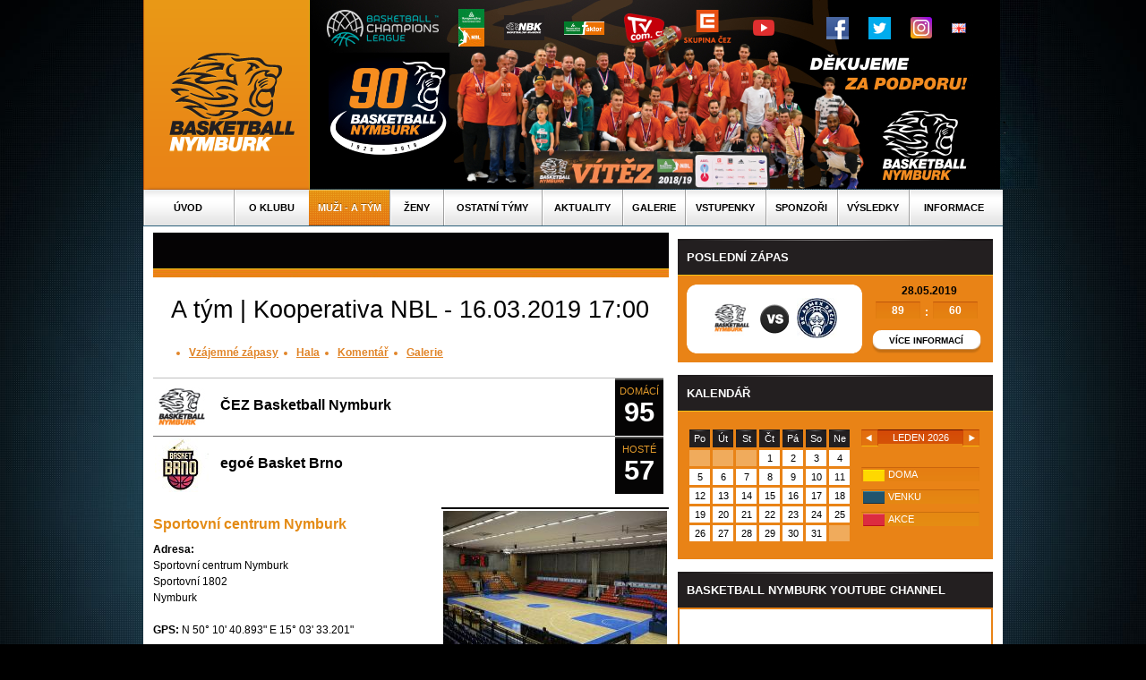

--- FILE ---
content_type: text/html; charset=UTF-8
request_url: http://old.basket-nymburk.cz/zapasy/a-tym/3487/hala/
body_size: 6260
content:
<!DOCTYPE html PUBLIC "-//W3C//DTD XHTML 1.0 Transitional//EN" "http://www.w3.org/TR/xhtml1/DTD/xhtml1-transitional.dtd">
<html xmlns="http://www.w3.org/1999/xhtml">
<head>
<meta http-equiv="Content-Type" content="text/html; charset=utf-8" />
<title>A tým | Kooperativa NBL - 16.03.2019 17:00 | Sportovní centrum Nymburk</title>
<link rel="shortcut icon" href="/img/favicon.ico">
<meta http-equiv="X-UA-Compatible" content="IE=EmulateIE7" />
<meta name="keywords" lang="en" content="Basketball, Nymburk, ČEZ, Mattoni NBL" /> 
<meta name="keywords" lang="cs" content="Basketball, Nymburk, ČEZ, Mattoni NBL" />
<meta name="description" content="Webové stránky basketbalového klubu ČEZ Basketball Nymburk " />
<link rel="stylesheet" type="text/css" href="/css/jquery.lightbox-0.5.css" media="screen, projection" />
  <script type="text/javascript" src="/js/jquery-1.3.2.min.js"></script>
  <script type="text/javascript" src="/js/jquery-ui-1.7.3.custom.min.js"></script>
  <script type="text/javascript" src="/js/jquery.scrollTo.js"></script>
  <script type="text/javascript" src="/js/jquery.lightbox-0.5.js"></script>
  <script type="text/javascript" src="/js/default.js"></script>
  <meta name="generator" content="HandMade" />
  <meta name="robots" content="all,follow" />
  <meta name="author" content="jimsoft.cz" />
  <meta name="copyright" content="2010 (c) Jimsoft s.r.o." />
  <script type="text/javascript">
    $(document).ready(function(){
	$(".datepicker").datepicker({ dateFormat: 'dd.mm.yy' });
    });
  </script>
<link type="text/css" href="/css/styles.css" media="all" rel="stylesheet" />
<link type="text/css" href="/css/datepicker.css" media="all" rel="stylesheet" />
<link rel="alternate" type="application/rss+xml" title="ČEZ Basketball Nymburk" href="http://www.basket-nymburk.cz/rss/"/></head>
<body>
<div id="dialog" style="display: none;">
            <form action="/send_pdf/a-tym/?source=zapasy" method="post" id="dialog_form">
            <input type="hidden" name="team" value="a-tym" />
            <input type="hidden" name="sezona" value="" />
            <input type="hidden" name="liga" value="0" />
            <table>
            <tr>
                <td>Zadejte email: </td>
                <td><input type="text" name="adresat_email" value="" /></td>
            </tr>
            <tr>
                <td>Zadejte součet dva a čtyři: </td>
                <td><input type="text" name="soucet" value="" /></td>
            </tr>
        </table>
    </form>
</div>
	
		<div class="header-top">
		<div class="header">
			<div class="cont">
				<!--<a href="http://www.basket-nymburk.cz/videa/94/" style="background: url('/img/button_upoutavka.png') no-repeat left center;display:block;position:absolute;margin:100px 0 0 280px;width:365px;height:70px;"></a>-->
				<a href="/home/" class="logo"><img src="/img/banner_top_left.png" alt="LOGO" /></a><div class="logos">

					<!--<a href="http://www.vtb-league.com/cz/home/domaci.htm" target="_blank"><img src="/img/vtb.png" alt="" title="VTB League" /></a>-->
					<!--<a href="http://www.fibaeurope.com/cid_,XObOBMOG0-JbZPV954zm1.compID_BYg5Rb55Jw-G5I3MZ6JB01.html" target="_blank"><img src="/img/eurocup-vert.png" alt="" title="Eurocup" /></a>-->
					
					<a href="http://www.basketballcl.com" target="_blank"><img src="/img/BCL.png" alt="" title="Eurocup" /></a>
					
					<a href="http://www.nbl.cz/" target="_blank"><img src="/img/kooperativa_small.jpg" alt="" title="Kooperativa NBL" /></a>

 					<!--<a href="http://www.nbl.cz/" target="_blank"><img src="/img/mattoni.png" alt="" title="Mattoni NBL" /></a>-->

					<a href="http://www.bcm-nymburk.cz/" target="_blank"><img src="/img/nbk_akademy.png" alt="" title="NBK BASKETBALOVÁ AKADEMIE" /></a>
										
					<a href="http://www.nbl.cz/kooperativa-faktor.html" target="_blank"><img src="/img/kf.png" alt="" title="Kooperativa Factor" /></a>

					<a href="http://www.tvcom.cz/" target="_blank"><img src="/img/tvcom.png" alt="" title="TVcom" /></a>

					<a href="http://www.cez.cz/" target="_blank"><img src="/img/cez.png" alt="" title="ČEZ" /></a>
 					
					<a href="http://www.youtube.com/user/BasketballNymburk" target="_blank"><img src="/img/youtube.png" alt="" title="YouTube - BasketballNymburk" /></a>


					<a class="last" href="https://www.facebook.com/pages/Basketball-Nymburk/410252779039472?fref=ts" target="_blank"><img src="/img/facebook.png" alt="" title="Facebook - BasketballNymburk" /></a>

					<a href="https://twitter.com/basketnymburk" target="_blank"><img src="/img/twitter.png" alt="" title="Twitter - BasketballNymburk" /></a>
														
					<a href="http://instagram.com/basketballnymburk/" target="_blank"><img src="/img/ico_instagram.png" alt="" title="Instagram - BasketballNymburk" /></a>

					<a href="http://en.basket-nymburk.cz?language=en"><img src="/img/en.png" alt="" title="EN - BasketballNymburk" /></a>
					

				 </div>			</div>
		</div>
	</div>
	<div id="main">
		<div class="menu">
			<div class="menu"><ul id="menu"><li class="uvod"><a href="/home/">Úvod</a></li><li class="top cheerleaders "><a href="/o-klubu/">O klubu</a><ul class="sub"><li class=""><a href="/o-klubu/historie/">Historie</a></li><li class=""><a href="/o-klubu/kontakty/">Kontakty</a></li><li class=""><a href="/o-klubu/logo/">Logo</a></li><li class=""><a href="/o-klubu/nymburk-v-ceskem-poharu/">Nymburk v Českém poháru</a></li><li class=""><a href="/o-klubu/nymburk-v-evropskych-poharech/">Nymburk v evropských pohárech</a></li><li class=""><a href="/o-klubu/nymburk-v-nbl/">Nymburk v NBL</a></li><li class=""><a href="/o-klubu/sportovni-haly/">Sportovní haly</a></li><li class=""><a href="/fanshop/">Fanshop</a></li><li class=""><a href="/cheerleaders/">Cheerleaders</a></li></ul></li><li class="top basketball-champions-league  act"><a href="/soupiska/a-tym/">Muži - A tým</a><ul class="sub"><li class=""><a href="/soupiska/a-tym//">Soupiska</a></li><li class=""><a href="/realizacni-tym/">Realizační tým</a></li><li class=""><a href="/zapasy/a-tym/">Termínová listina</a></li><li class=""><a href="/a-tym/stranka/2-eurocup/">Eurocup</a></li><li class=""><a href="/a-tym/stranka/27-adriaticka-liga/">Adriatická liga</a></li><li class=""><a href="/a-tym/stranka/29-vtb-liga/">VTB liga</a></li><li class=""><a href="/a-tym/stranka/47-kooperativa-nbl/">Kooperativa NBL</a></li><li class=""><a href="/a-tym/stranka/50-fiba-europe-cup/">FIBA Europe Cup</a></li><li class=""><a href="/a-tym/stranka/74-basketball-champions-league/">Basketball Champions League</a></li></ul></li><li class="zeny"><a href="/zeny/">Ženy</a></li><li class="ostatni-tymy"><a href="/ostatni-tymy/">Ostatní týmy</a></li><li class="top priprava "><a href="/clanky/">Aktuality</a><ul class="sub"><li class=""><a href="/souteze/">SOUTĚŽ</a></li><li class=""><a href="/clanky/01-nbl/">NBL</a></li><li class=""><a href="/clanky/02-evropske-pohary/">Evropské poháry</a></li><li class=""><a href="/clanky/03-cesky-pohar/">Český pohár</a></li><li class=""><a href="/clanky/04-adriaticka-liga/">Adriatická liga</a></li><li class=""><a href="/clanky/05-vtb-liga/">VTB liga</a></li><li class=""><a href="/clanky/06-basketbalove-centrum-mladeze/">Basketbalové centrum mládeže</a></li><li class=""><a href="/clanky/07-rozhovory/">Rozhovory</a></li><li class=""><a href="/clanky/08-zpravy-z-klubu/">Zprávy z klubu</a></li><li class=""><a href="/clanky/09-ostatni-druzstva/">Ostatní družstva</a></li><li class=""><a href="/clanky/10-v-jinych-mediich/">V jiných médiích</a></li><li class=""><a href="/clanky/11-zajimavosti/">Zajímavosti</a></li><li class=""><a href="/clanky/12-clanky/">Články</a></li><li class=""><a href="/clanky/13-80-let-nymburskeho-basketbalu/">80 let nymburského basketbalu</a></li><li class=""><a href="/clanky/15-priprava/">Příprava</a></li></ul></li><li class="top videogalerie "><a href="/galerie/">Galerie</a><ul class="sub"><li class=""><a href="/galerie//">Fotogalerie</a></li><li class=""><a href="/videa/">Videogalerie</a></li></ul></li><li class="vstupenky"><a href="/vstupenky/">Vstupenky</a></li><li class="top reklamni-partneri-knbl "><a href="/sponzori/">Sponzoři</a><ul class="sub"><li class=""><a href="/sponzori/1-generalni-partner/">Generální partner</a></li><li class=""><a href="/sponzori/2-hlavni-reklamni-partneri-/">Hlavní reklamní partneři </a></li><li class=""><a href="/sponzori/4-reklamni-partneri-/">Reklamní partneři </a></li><li class=""><a href="/sponzori/5-medialni-partneri-/">Medialní partneři </a></li><li class=""><a href="/sponzori/6-reklamni-partneri-dodavatele-/">Reklamní partneři dodavatelé </a></li><li class=""><a href="/sponzori/7-reklamni-partneri-knbl/">Reklamní partneři KNBL</a></li></ul></li><li class="vysledky"><a href="/vysledky/">Výsledky</a></li><li class="top zeny---c "><a href="/informace/">Informace</a><ul class="sub"><li class=""><a href="/informace/1-organizacni-pokyny/">Organizační pokyny</a></li><li class=""><a href="/informace/8-wallpapery/">Wallpapery</a></li><li class=""><a href="/informace/7-dotovane-vstupenky/">Dotované vstupenky</a></li><li class=""><a href="/informace/6-zpravy-z-as/">Zprávy z a.s.</a></li><li class=""><a href="/informace/4-odkazy/">Odkazy</a></li><li class=""><a href="/sitemap/">Mapa webu</a></li><li class=""><a href="/ostatni-tymy/muzi-b/">Muži B</a></li><li class=""><a href="/ostatni-tymy/juniori-u19---a/">Junioři U19 - A</a></li><li class=""><a href="/ostatni-tymy/juniori-u19---b/">Junioři U19 - B</a></li><li class=""><a href="/ostatni-tymy/kadeti-u17---a/">Kadeti U17 - A</a></li><li class=""><a href="/ostatni-tymy/u15---chlapci/">U15 - chlapci</a></li><li class=""><a href="/ostatni-tymy/u14---chlapci/">U14 - chlapci</a></li><li class=""><a href="/ostatni-tymy/u13---chlapci/">U13 - chlapci</a></li><li class=""><a href="/ostatni-tymy/u12---chlapci/">U12 - chlapci</a></li><li class=""><a href="/ostatni-tymy/u11---mix/">U11 - mix</a></li><li class=""><a href="/ostatni-tymy/zeny---a/">Ženy - A</a></li><li class=""><a href="/ostatni-tymy/zeny---b/">Ženy - B</a></li><li class=""><a href="/ostatni-tymy/zeny---c/">Ženy - C</a></li></ul></li></ul></div>		</div>
		<div class="content">
						<div class="p-left p-wide"><h1>A tým | Kooperativa NBL - 16.03.2019 17:00</h1><ul class="menu_text"><li><a href="/zapasy/a-tym/3487/versus/" class="news2">Vzájemné zápasy</a></li><li><a href="/zapasy/a-tym/3487/hala/" class="news2">Hala</a></li><li><a href="/zapasy/a-tym/3487/" class="news2">Komentář</a></li><li><a target="_blank" href="/rubriky/fotogalerie/190316_brn/index.htm" class="news2">Galerie</a></li></ul><table class="skore" cellspacing="0"><tr><td><img src="/rubriky/tymy/nymburk_n.jpg" alt="tymy/nymburk_n.jpg" /> <b>ČEZ Basketball Nymburk</b></td><td class="skore"><span>Domácí</span><br /><b>95</b></td></tr><tr><td class="borderTop"><img src="/rubriky/tymy/basket-brno2018.jpg" alt="egoé Basket Brno" /> <b>egoé Basket Brno</b></td><td class="skore borderTopWhite""><span> Hosté</span><br /><b>57</b></td></tr></table><div class="hala"><a href="/rubriky/haly/hala_nbk.jpg" title="Sportovní centrum Nymburk" class="popup"><img src="/inc/thumb-hala.php?id=L3J1YnJpa3kvaGFseS9oYWxhX25iay5qcGc=" alt="Sportovní centrum Nymburk" /></a><h2>Sportovní centrum Nymburk</h2><strong>Adresa:</strong><pre>Sportovní centrum Nymburk
Sportovní 1802
Nymburk</pre><br /><p><strong>GPS:</strong> N 50° 10' 40.893" E 15° 03' 33.201"</p></div></div><div class="p-right"><div class="PrevMatch"><h2>Poslední zápas</h2><div class="separator"><div class="loga"><div class="vs"></div><img src="/rubriky/tymy/nymburk.jpg" alt="ČEZ Basketball Nymburk" title="ČEZ Basketball Nymburk" /><img src="/rubriky/tymy/dec_2019.jpg" alt="BK ARMEX Děčín" title="BK ARMEX Děčín" /></div><div class="info"><span class="datum">28.05.2019</span><span class="skore"><span class="item">89</span><span>:</span><span class="item">60</span></span><a class="butW clear" href="/zapasy/a-tym/3509/">Více informací</a></div><div class="clear"></div></div></div><div class="kalendar"><h2>Kalendář</h2><div class="separator"><div class="info"><div class="nav"><a title="Posun o měsíc" href="?month=0&amp;year=2026"><img src="/img/calendar_arrow_left.png" alt="&laquo;" /></a><span class="mesic">Leden 2026</span><a href="?month=2&amp;year=2026" title="Posun o měsíc"><img src="/img/calendar_arrow_right.png" alt="&raquo;" /></a></div><span class="doma">DOMA</span><span class="venku">VENKU</span><span class="akce">AKCE</span></div><table cellspacing="3" class="kalendar"><thead><tr><td class="den">Po</td><td class="den">Út</td><td class="den">St</td><td class="den">Čt</td><td class="den">Pá</td><td class="den">So</td><td class="den">Ne</td></tr></thead><tbody><tr><td class="free">&nbsp;</td><td class="free">&nbsp;</td><td class="free">&nbsp;</td><td class="bude">1</td><td class="bude">2</td><td class="bude">3</td><td class="bude_red">4</td></tr><tr><td class="bude">5</td><td class="bude">6</td><td class="bude">7</td><td class="bude">8</td><td class="bude">9</td><td class="bude">10</td><td class="bude_red">11</td></tr><tr><td class="bude">12</td><td class="bude">13</td><td class="bude">14</td><td class="bude">15</td><td class="bude">16</td><td class="bude">17</td><td class="bude_red">18</td></tr><tr><td class="bude">19</td><td class="bude">20</td><td class="bude">21</td><td class="bude">22</td><td class="bude">23</td><td class="bude">24</td><td class="bude_red">25</td></tr><tr><td class="bude">26</td><td class="bude">27</td><td class="bude">28</td><td class="bude">29</td><td class="bude">30</td><td class="bude">31</td><td class="free">&nbsp;</td></tr></tbody></table></div></div><div class="kalendar"><h2>Basketball Nymburk YouTube Channel</h2><IFRAME id="ytplayer" type="text/html" width="348" height="200" src="https://youtube.com/embed/g94q3HcmlNU" style="border-width:2px; border-style:solid; border-color:#E98316;" allowfullscreen>Vas prohlizec nepodporuje iframe</IFRAME></div></div>		<div class="clear"></div>
		</div>
	<div class="bottom">
		<span class="title">SPONZOŘI</span>
		<a href="https://www.facebook.com/pages/Basketball-Nymburk/410252779039472?fref=ts" target="_blank"><img src="/img/facebook_logo.png" class="f-right" alt="Facebook" /></a>
		<div class="sponzori">
			<span class="left" id="sponzorLeft"></span>
				<!--<span class="bannery"><img src="/rubriky/sponzori/sponzori.jpg" alt="Sponzoři" /></span>-->
				<div class="sponzoriCanvas">
				<div class="bannery" id="sponzori"><div class="i"><div><a href="http://www.cez.cz" title="Hlavní reklamní partneři  - ČEZ" target="_blank"><img src="/rubriky/sponzori_db/17Cez.jpg" class="Width78" alt="ČEZ" /></a></div></div><div class="i"><div><a href="http://www.starlife.cz/int/?lng=cz" title="Hlavní reklamní partneři  - STARLIFE" target="_blank"><img src="/rubriky/sponzori_db/starlife.jpg" class="Width78" alt="STARLIFE" /></a></div></div><div class="i"><div><a href="https://www.jtbank.cz" title="Hlavní reklamní partneři  - J&T BANKA" target="_blank"><img src="/rubriky/sponzori_db/jt_banka.jpg" class="Width78" alt="J&T BANKA" /></a></div></div><div class="i"><div><a href="https://www.geosan-development.cz" title="Hlavní reklamní partneři  - GEOSAN THETA" target="_blank"><img src="/rubriky/sponzori_db/geosan_theta.jpg" class="Width78" alt="GEOSAN THETA" /></a></div></div><div class="i"><div><a href="http://www.eplcond.cz/" title="Hlavní reklamní partneři  - EPLCOND" target="_blank"><img src="/rubriky/sponzori_db/17EPLcond.jpg" class="Width78" alt="EPL COND" /></a></div></div><div class="i"><div><a href="http://www.akpv.cz/" title="Hlavní reklamní partneři  - Advokátní kancelář Velíšek Podpěra" target="_blank"><img src="/rubriky/sponzori_db/podpera.jpg" class="Width78" alt="Velišek  - Podpěra" /></a></div></div><div class="i"><div><a href="https://www.adidas.cz/" title="Hlavní reklamní partneři  - ADIDAS" target="_blank"><img src="/rubriky/sponzori_db/adidas.jpg" class="Width78" alt="ADIDAS" /></a></div></div><div class="i"><div><a href="https://www.lionsport.cz" title="Hlavní reklamní partneři  - LION SPORT" target="_blank"><img src="/rubriky/sponzori_db/lionsport.jpg" class="Width78" alt="LION SPORT" /></a></div></div><div class="i"><div><a href="http://www.louda.cz/" title="Hlavní reklamní partneři  - Auto Louda - prodejce automobilů VOLKSWAGEN, AUDI, ŠKODA a CHEVROLET" target="_blank"><img src="/rubriky/sponzori_db/17Louda.jpg" class="Width78" alt="AUTOSALON LOUDA" /></a></div></div><div class="i"><div><a href="https://www.car4way.cz/" title="Hlavní reklamní partneři  - CAR 4 WAY" target="_blank"><img src="/rubriky/sponzori_db/car4way.jpg" class="Width78" alt="CAR 4 WAY" /></a></div></div><div class="i"><div><a href="https://www.drmax.cz" title="Hlavní reklamní partneři  - Lékárny Dr.MAX" target="_blank"><img src="/rubriky/sponzori_db/17DrMax.jpg" class="Width78" alt="Dr. MAX" /></a></div></div><div class="i"><div><a href="http://www.renomia.cz/" title="Hlavní reklamní partneři  - RENOMIA" target="_blank"><img src="/rubriky/sponzori_db/17Renomia.jpg" class="Width78" alt="Renomia" /></a></div></div><div class="i"><div><a href="http://www.zepris.cz/" title="Reklamní partneři  - Zepris" target="_blank"><img src="/rubriky/sponzori_db/17Zepris.jpg" class="Width78" alt="Zepris" /></a></div></div><div class="i"><div><a href="http://www.vis.cz/" title="Reklamní partneři  - VIS" target="_blank"><img src="/rubriky/sponzori_db/17VIS.jpg" class="Width78" alt="VIS" /></a></div></div><div class="i"><div><a href="http://www.mesto-nymburk.cz/www/index.php" title="Hlavní reklamní partneři  - Město Nymburk podporuje své sportovce" target="_blank"><img src="/rubriky/sponzori_db/nymburk2.jpg" class="Width78" alt="Město Nymburk" /></a></div></div><div class="i"><div><a href="http://www.elektro-kutilek.cz/" title="Reklamní partneři  - Elektro Kutílek" target="_blank"><img src="/rubriky/sponzori_db/17ElektroKutilek.jpg" class="Width78" alt="Elektro Kutílek" /></a></div></div><div class="i"><div><a href="http://www.datonet.cz/" title="Reklamní partneři  - DATONET" target="_blank"><img src="/rubriky/sponzori_db/17Datonet.jpg" class="Width78" alt="Datonet" /></a></div></div><div class="i"><div><a href="http://dpcomtel.cz/main/index.php" title="Reklamní partneři  - DP ComTel" target="_blank"><img src="/rubriky/sponzori_db/17DPcomtel.jpg" class="Width78" alt="DP ComTel" /></a></div></div><div class="i"><div><a href="http://www.stk-nymburkspara.cz/" title="Reklamní partneři  - Špára STK" target="_blank"><img src="/rubriky/sponzori_db/17STKspara.jpg" class="Width78" alt="Špára STK" /></a></div></div><div class="i"><div><img src="/rubriky/sponzori_db/17NotaBene.jpg" class="Width78" alt="Nota Bene" /></div></div><div class="i"><div><a href="http://faldo.cz/" title="Reklamní partneři  - " target="_blank"><img src="/rubriky/sponzori_db/17Faldo.jpg" class="Width78" alt="FALDO" /></a></div></div><div class="i"><div><a href="http://www.tram.cz/louda/" title="Reklamní partneři  - Louda realitní" target="_blank"><img src="/rubriky/sponzori_db/17LoudaReality.jpg" class="Width78" alt="Louda Reality" /></a></div></div><div class="i"><div><a href="http://www.sklarny-bohemia.cz/" title="Reklamní partneři  - Crystal Bohemia" target="_blank"><img src="/rubriky/sponzori_db/17BohemiaCrystal.jpg" class="Width78" alt="Crystal Bohemia" /></a></div></div><div class="i"><div><a href="http://www.wobenzym.cz/" title="Reklamní partneři  - Wobenzym" target="_blank"><img src="/rubriky/sponzori_db/17Wobenzym.jpg" class="Width78" alt="Wobenzym" /></a></div></div><div class="i"><div><a href="http://www.alform.cz/" title="Reklamní partneři  - Alform" target="_blank"><img src="/rubriky/sponzori_db/17LoudaAlform.jpg" class="Width78" alt="Louda Alform" /></a></div></div><div class="i"><div><a href="http://www.inkospor.cz/" title="Reklamní partneři  - INKOSPOR" target="_blank"><img src="/rubriky/sponzori_db/17Inkospor.jpg" class="Width78" alt="Inkospor" /></a></div></div><div class="i"><div><a href="http://www.barton.eu/" title="Reklamní partneři  - BARTON" target="_blank"><img src="/rubriky/sponzori_db/17Barton.jpg" class="Width78" alt="Barton" /></a></div></div><div class="i"><div><a href="http://www.jimsoft.cz/" title="Reklamní partneři dodavatelé  - Jimsoft s.r.o. - eshop - www - seo - dtp" target="_blank"><img src="/rubriky/sponzori_db/17Jimsoft.jpg" class="Width78" alt="Jimsoft s.r.o." /></a></div></div><div class="i"><div><a href="http://www.clpa.cz/" title="Reklamní partneři dodavatelé  - " target="_blank"><img src="/rubriky/sponzori_db/17CPLA.jpg" class="Width78" alt="C.L.P.A." /></a></div></div><div class="i"><div><a href="http://casiatour.cz/" title="Reklamní partneři dodavatelé  - CASIA TOUR" target="_blank"><img src="/rubriky/sponzori_db/17Casia.jpg" class="Width78" alt="CASIA TOUR" /></a></div></div><div class="i"><div><img src="/rubriky/sponzori_db/RPD-hala.gif" class="Width78" alt="hala" /></div></div><div class="i"><div><a href="http://xxl.cz/" title="Reklamní partneři dodavatelé  - XXL Poděbrady" target="_blank"><img src="/rubriky/sponzori_db/17XXL.jpg" class="Width78" alt="XXL" /></a></div></div><div class="i"><div><a href="http://www.hyundai.cz/" title="Reklamní partneři KNBL - HYUNDAY" target="_blank"><img src="/rubriky/sponzori_db/Hyundai_2.jpg" class="Width78" alt="Hyundai" /></a></div></div><div class="i"><div><a href="http://www.molten.cz/" title="Reklamní partneři KNBL - Molten" target="_blank"><img src="/rubriky/sponzori_db/17molten.jpg" class="Width78" alt="Molten" /></a></div></div><div class="i"><div><a href="http://www.ceskatelevize.cz/" title="Reklamní partneři KNBL - " target="_blank"><img src="/rubriky/sponzori_db/17CT.jpg" class="Width78" alt="Česká televize" /></a></div></div><div class="i"><div><a href="http://www.koop.cz/" title="Reklamní partneři KNBL - Kooperativa" target="_blank"><img src="/rubriky/sponzori_db/RP_kooperativa.jpg" class="Width78" alt="Kooperativa" /></a></div></div><div class="i"><div><a href="https://www.agel.cz/index.html" title="Generální partner - AGEL" target="_blank"><img src="/rubriky/sponzori_db/agel.jpg" class="Width78" alt="AGEL" /></a></div></div><div class="i"><div><a href="http://www.pivovary-lobkowicz.cz/" title="Hlavní reklamní partneři  - Pivovary Lobkowitz" target="_blank"><img src="/rubriky/sponzori_db/lobkowitz2.jpg" class="Width78" alt="Pivovary Lobkowitz" /></a></div></div><div class="i"><div><a href="http://www.ondrasovka.cz/" title="Hlavní reklamní partneři  - Ondrášovka" target="_blank"><img src="/rubriky/sponzori_db/ondrasovka.jpg" class="Width78" alt="ONDRÁŠOVKA" /></a></div></div><div class="i"><div><a href="https://www.redsidefunds.com/" title="Hlavní reklamní partneři  - REDSIDE" target="_blank"><img src="/rubriky/sponzori_db/redside.jpg" class="Width78" alt="Redside" /></a></div></div><div class="i"><div><a href="https://www.valbek.cz/cs/" title="Hlavní reklamní partneři  - VALBEK" target="_blank"><img src="/rubriky/sponzori_db/valbek.jpg" class="Width78" alt="VALBEK" /></a></div></div><div class="i"><div><a href="http://www.ak-rozehnal.cz/" title="Reklamní partneři  - ROZEHNAL & KUCHAŘ" target="_blank"><img src="/rubriky/sponzori_db/rozehnal.jpg" class="Width78" alt="Rozehnal a Kuchař" /></a></div></div><div class="i"><div><a href="https://www.zenit.cz/" title="Reklamní partneři  - ZENIT" target="_blank"><img src="/rubriky/sponzori_db/zenit.jpg" class="Width78" alt="ZENIT" /></a></div></div><div class="i"><div><a href="https://isport.blesk.cz/" title="Medialní partneři  - SPORT" target="_blank"><img src="/rubriky/sponzori_db/sport_lo.jpg" class="Width78" alt="SPORT" /></a></div></div><div class="i"><div><a href="HTTP://www.financehabitation.cz" title="Hlavní reklamní partneři  - FINANCE HABITATION" target="_blank"><img src="/rubriky/sponzori_db/habitation.jpg" class="Width78" alt="Finance Habitation" /></a></div></div><div class="i"><div><a href="https://www.subterra.cz/mainpage.tab.cs.aspx" title="Hlavní reklamní partneři  - Subterra" target="_blank"><img src="/rubriky/sponzori_db/subterra.jpg" class="Width78" alt="SUBTERRA" /></a></div></div><div class="i"><div><a href="http://www.7.cz/cz/elektrina/elektrarna-chvaletice.html" title="Reklamní partneři  - SEV.EN EC" target="_blank"><img src="/rubriky/sponzori_db/seven.jpg" class="Width78" alt="Sev.en EC" /></a></div></div></div>
				</div>
			<span class="right" id="sponzorRight"></span>
		</div>
		<script type="text/javascript">
		var gaJsHost = (("https:" == document.location.protocol) ? "https://ssl." : "http://www.");
		document.write(unescape("%3Cscript src='" + gaJsHost + "google-analytics.com/ga.js' type='text/javascript'%3E%3C/script%3E"));
		</script>
		<script type="text/javascript">
		try {
		var pageTracker = _gat._getTracker("UA-9180151-1");
		pageTracker._trackPageview();
		} catch(err) {}
		</script>
		<div class="menu">
			<a href="http://www.toplist.cz/" class="toplist-counter"><img src="http://toplist.cz/count.asp?id=28417&amp;logo=mc" border="0" alt="TOPlist"/></a>
			<a href="/o-klubu/">O klubu</a>
			<a href="/soupiska/a-tym/">A tým</a>
			<a href="/clanky/">Aktuality</a>
			<a href="/a-tym/stranka/2-eurocup/">Eurocup</a>
			<a href="/galerie/">Galerie</a>
			<a href="/a-tym/stranka/1-mattoni-nbl/">Týmy Mattoni NBL</a>
			<a href="/cheerleaders/">Cheerleaders</a>
			<a href="/sponzori/">Sponzoři</a>
			<a href="/ostatni-tymy/">Družstva</a>
			<a href="/sitemap/">Mapa webu</a>
			<a href="/online/" class="none">Online</a>
		</div>
		<div class="copy">&copy; 2010 - Copyright by ČEZ Basketbal Nymburk a.s. All rights reserved.</div>
	</div>
	</div>
</body>
</html>
